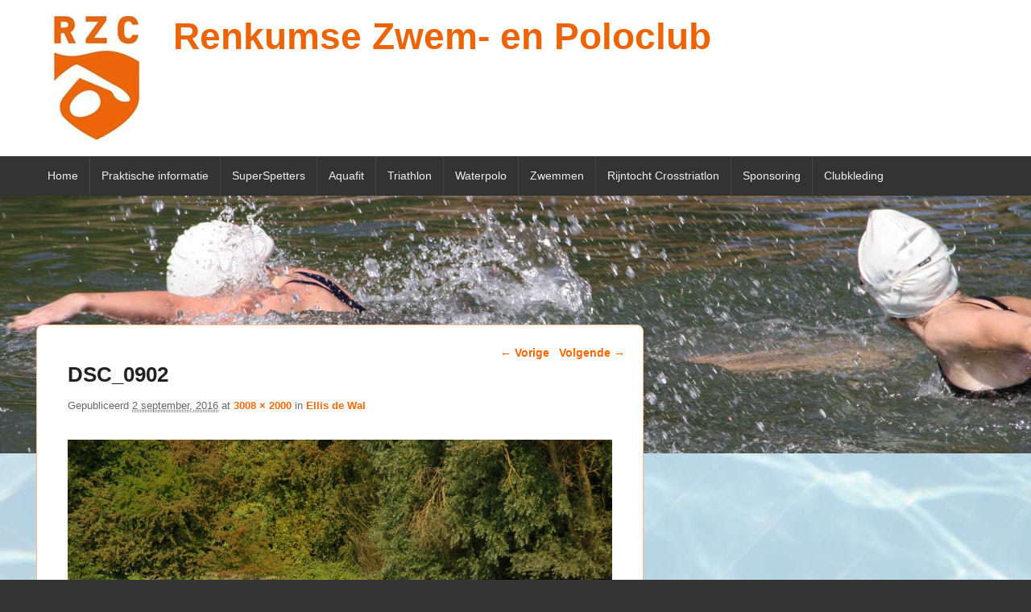

--- FILE ---
content_type: text/css
request_url: https://www.rzcrenkum.com/wp-content/themes/catch-evolution-child-01/style.css?ver=20251210-184418
body_size: 3880
content:
/*
Theme Name: RZC Renkum - Child Catch Evolution
Theme URI: 
Description: Child 01 theme for the Catch Evolution theme
Author: <a href="http://catchthemes.com">Catch Themes</a>
Author URI: 
Template: catch-evolution
Version: 2.6
*/

/* Generated by Orbisius Child Theme Creator (http://club.orbisius.com/products/wordpress-plugins/orbisius-child-theme-creator/) on Fri, 13 Nov 2015 12:59:56 +0000 */ 

@import url('../catch-evolution/style.css');


a {
    color: #ff6600;
    text-decoration: none;
}
a:hover {
    color: #ff6600;
    text-decoration: underline;
}
h2, h3, h4, h5, h6, .h1, .h2, .h3, .h4, .h5, .h6 {
font-family: "Helvetica Neue",Helvetica,sans-serif;
}
p {
    margin-bottom: 1em;
}

.entry-content h1,
.entry-content h2,
.comment-content h1,
.comment-content h2 {
	color: #ff6600;
	font-weight: bold;
	margin: 0 0 .8125em;
}

#site-title a:hover {
    color: #333;
}

#main { margin-top: -200px;  }

@media screen and (max-width: 767px) {
	/*  small tablet */
	#main  {
		margin-top: -100px;
	}		
}

.hentry {border-radius:8px;border: 1px #fdb687 solid;}
.no-sidebar #primary { width: 100%; }

#header-content {
    padding: 20px 0px;
}

#header-image {
  background-color:#222;
}

#header-menu ul.menu ul a, .sidebar-top .widget_nav_menu ul.menu ul a {
padding: 5px;
}


.widget {
padding: 10px; border-radius:8px;border: 1px #fdb687 solid;}
.widget ul li {
color: #000;
font-size: 14px;
}
.widget-area {
font-size: 14px;
line-height: 1.62em;
}
.child-sidebar-menu a{font-weight:bold;}

.entry-content h2 {
    font-size: 22px;
    font-weight: bold;
    margin: 0px 0px 0.1em;
}

.entry-content h3 {
    font-size: 16px;
    font-weight: bold;
    color: #ff6600;
    margin: 0px 0px 0.1em;
}
.home .entry-content h3 {
    font-size: 20px;
}
.home .entry-title {
display:none;
}
#colophon {
    border-top: 1px solid #CCC;
    clear: both;
    background-color: #333;
}
#supplementary {
    padding: 10px 0px 5px;
}

#supplementary .widget {
	background-color: #333;
	margin-bottom: 5px;
        border:0;
        color: #fff;
}

#supplementary .widget a{
color: #fff;
}

#site-generator {
    background-color: #ff6600;
    border-top: 1px solid #CCC;
    clear: both;
    font-size: 13px;
color:#fff;
}

.entry-title a,.widget-title {color: #ff6600;}

.home .hentry {
background-image:url("");
background-repeat: repeat;
background-color: transparent;
padding:0px;
border:0px;
}


#header-menu #access, .sidebar-top .widget_nav_menu, #colophon #access-footer {
    background: transparent linear-gradient(#333, #333) repeat scroll 0% 0%;
    clear: both;
    display: block;
    float: left;
    margin: 0px auto;
    width: 100%;
}

#content .gallery {
    margin: 0px auto 0.3em;
}
dl.gallery-item {
    margin-top: 0px;
   
}
#site-generator .powered {
   display:none;
}
#header-menu ul.menu a, .sidebar-top .widget_nav_menu ul.menu a, #colophon #access-footer ul.menu a {
color: #EEE;
font-size: 14px;
line-height: 3.5em;
padding: 0 2em;
padding-top: 0px;
padding-right: 1em;
padding-bottom: 0px;
padding-left: 1em;
text-decoration: none;
white-space: nowrap;
}

.home img[class*="align"], .home img[class*="wp-image-"],  .home #content  .home .gallery  .home .gallery-icon img, .home  img.wp-post-image,  .home img.attachment-thumbnail {
    border: 0px ;
    padding: 0px;
}

.current-menu-item > a {color:#ff66aa;}

.by-author, footer.entry-meta, .nocomments, .nopassword, .archive .page-header, .grandchild-sidebar-menu{display:none;}

.cat-post-widget ul {margin-left:0px;}
.cat-post-thumbnail img {width:100px;}

.entry-summary img{
width:200px;float:right;
}

.addtoany_share_save_container {
font-size:12px;
    clear: both;
    margin: 10px 0px 0px 0px !important;
padding:5px 0;
border-top:1px solid #ccc;
}
.addtoany_header {
    margin: 0px 0px 6px!important;
}




